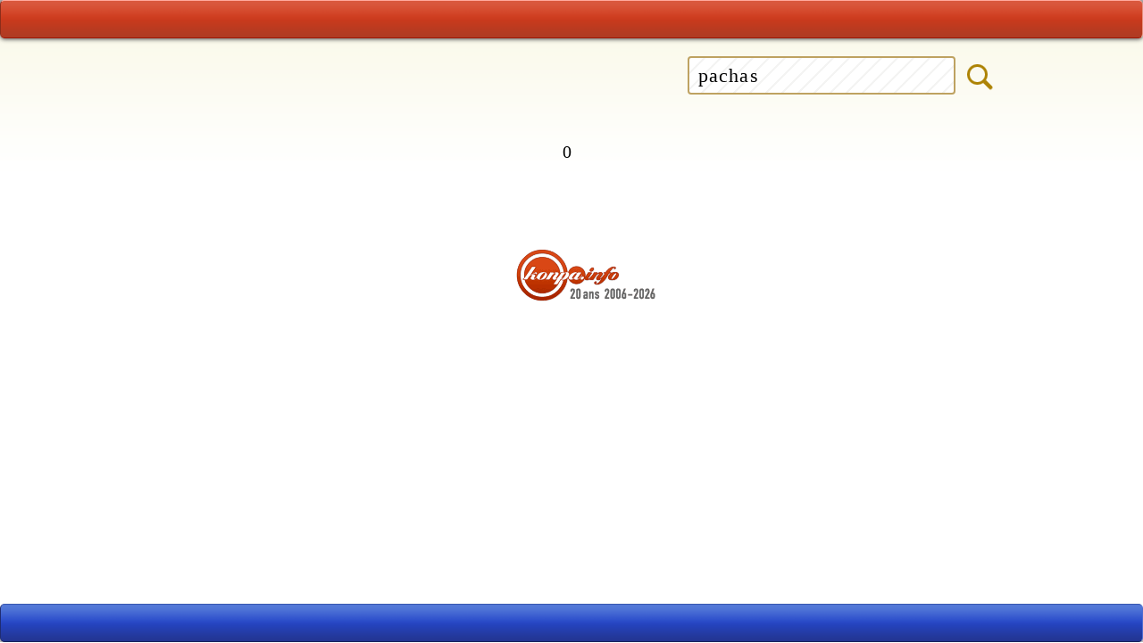

--- FILE ---
content_type: text/html; charset=UTF-8
request_url: https://www.konpa.info/band/pachas
body_size: 2673
content:
<!DOCTYPE HTML>
<html lang="en" id="back-to-top">
<head>
<meta charset="utf-8">
<meta name="viewport" content="width=device-width, initial-scale=1, user-scalable=yes">
<title>Pachas - Konpa.info</title>
<meta name="description" content="Pachas, on Konpa Info" >
<meta name="keywords" content="Pachas, Haitian music, Musique Haïtienne, Mizik Ayisyen, Konpa Info, Compas, Konpa, Kompa">	
<meta name="viewport" content="width=device-width, initial-scale=1.0, maximum-scale=2.0" />
<meta name="HandheldFriendly" content="true" />
<meta name="apple-touch-fullscreen" content="yes" />
<meta name="apple-mobile-web-app-capable" content="yes">
<meta name="apple-mobile-web-app-status-bar-style" content="black-translucent" />    
<link rel="shortcut icon" href="favicon.ico" />
<link rel="icon" type="image/x-icon" href="favicon.ico" />
<link rel="icon" type="image/png" sizes="16x16" href="favicon-16.png">
<link rel="icon" type="image/png" sizes="32x32" href="favicon-32.png">
<link rel="icon" type="image/png" sizes="96x96" href="favicon-96.png">
<link rel="icon" type="image/png" sizes="192x192" href="manifest-img-192.png">
<link rel="apple-touch-icon" sizes="57x57" href="apple-touch-icon-57.png">
<link rel="apple-touch-icon" sizes="60x60" href="apple-touch-icon-60.png">
<link rel="apple-touch-icon" sizes="72x72" href="apple-touch-icon-72.png">
<link rel="apple-touch-icon" sizes="76x76" href="apple-touch-icon-76.png">
<link rel="apple-touch-icon" sizes="114x114" href="apple-touch-icon-114.png">
<link rel="apple-touch-icon" sizes="120x120" href="apple-touch-icon-120.png">
<link rel="apple-touch-icon" sizes="144x144" href="apple-touch-icon-144.png">
<link rel="apple-touch-icon" sizes="152x152" href="apple-touch-icon-152.png">
<link rel="apple-touch-icon" sizes="180x180" href="apple-touch-icon-180.png">
<link rel="manifest" href="manifest.json" />
<link rel="mask-icon" href="apple-mask-tab.svg" color="#dc3f20">
<meta name="msapplication-TileColor" content="#dc3f20">
<meta name="msapplication-tooltip" content="Konpa Info"/> 
<meta name="theme-color" content="#ffffff" />
<meta name="application-name" content="Konpa Info" />
<meta name="apple-mobile-web-app-title" content="Konpa Info" />
<meta property="og:type" content="Discography" />
<meta property="og:title" content="" /> 
<meta property="og:description" content="20 ans 2006-2026. The most complete Haitian online discography." />
<meta property="og:image" content="/image-og-200.png" />
<meta property="og:site_name" content="Konpa Info" /><meta name="author" content="Fedor Hüneke">
<base href="https://www.konpa.info/" />

<link rel="stylesheet" href="styles/site-styles.css">
<link href="fonts/icons/css/all.css" rel="stylesheet">
<script type="text/javascript" src="script/site-script.js"></script>

<!-- Global site tag (gtag.js) - Google Analytics -->
<script async src="https://www.googletagmanager.com/gtag/js?id=G-XSNVNRV3TP"></script>
<script>
  window.dataLayer = window.dataLayer || [];
  function gtag(){dataLayer.push(arguments);}
  gtag('js', new Date());

  gtag('config', 'G-XSNVNRV3TP');
</script>
 
</head>

<body class="result-page">

<div class="table-000">
	<div class="row">
		<div class="cell-top">

<div class="page-top">
	<div id="strip-red">		
		<div class="ic-columns">	
	<!-- LEFT -->
	<div class="ic-cell" id="ic-left">						
		<a href="home" class="ic-home" title="Start page"><i class="fas fa-home"></i></a>
	</div>	
	<!-- CENTER -->
	<div class="ic-cell" id="ic-center">
		<a href="menu" class="ic-menu" title="Menu"><i class="fas fa-sitemap"></i></a>
	</div>		
	<!-- RIGHT -->
	<div class="ic-cell" id="ic-right">
		<a href="new" class="ic-new" title="2026 releases"><i class="fas fa-fire-alt"></i></a>
		<a onclick="suchFunction()" onmouseover="this.style.cursor='pointer'" onmouseout="this.style.cursor='auto'"
class="ic-search" title="Search"><i class="fas fa-search"></i></a>
		<a onclick="suchFunction()" onmouseover="this.style.cursor='pointer'" onmouseout="this.style.cursor='auto'"
class="ic-close" title="Close"><i class="fas fa-times"></i></a>
	</div>	
		</div>
	</div>		
</div><div id="toggle-suche">
<div class="noresult-layer">		
	<div class="page-top">
	<div id="strip-red">		
		<div class="ic-columns">	
	<!-- LEFT -->
	<div class="ic-cell" id="ic-left">						
		<a href="home" class="ic-home" title="Start page"><i class="fas fa-home"></i></a>
	</div>	
	<!-- CENTER -->
	<div class="ic-cell" id="ic-center">
		<a href="menu" class="ic-menu" title="Menu"><i class="fas fa-sitemap"></i></a>
	</div>		
	<!-- RIGHT -->
	<div class="ic-cell" id="ic-right">
		<a href="new" class="ic-new" title="2026 releases"><i class="fas fa-fire-alt"></i></a>
		<a onclick="suchFunction()" onmouseover="this.style.cursor='pointer'" onmouseout="this.style.cursor='auto'"
class="ic-search" title="Search"><i class="fas fa-search"></i></a>
		<a onclick="suchFunction()" onmouseover="this.style.cursor='pointer'" onmouseout="this.style.cursor='auto'"
class="ic-close" title="Close"><i class="fas fa-times"></i></a>
	</div>	
		</div>
	</div>		
</div>	<div class="such-wrapper">
		
	<form action="result2.php" method="get" name="form_top" 
	accept-charset="<br />
<b>Notice</b>:  Undefined variable: str_charset in <b>/var/www/web205/html/online-konpa-info/elements/search-toggle.php</b> on line <b>7</b><br />
">

	<!-- form action="result2.php" method="get" name="form_top" 
	accept-charset="<br />
<b>Notice</b>:  Undefined variable: str_charset in <b>/var/www/web205/html/online-konpa-info/elements/search-toggle.php</b> on line <b>10</b><br />
" 
	onSubmit="return check_top()" -->	
			
		<div class="such-c1" id="suche-back">
			<div class="such-b1"> </div>	
		</div>	
		<div class="such-c2">
			<div class="such-b2">			
<input type="search" id="artist_id" class="input-text" name="search"
title="Search for..." value="" required>

<!-- input type="search" id="artist_id" class="input-text" name="search"
title="Search for..." value="" onkeyup="autocomplet()" required -->

			</div>
		</div>
<input id="sis" type="radio" name="so0" value="is">	
<input id="scon" type="radio" name="so0" value="contains" checked>
<input type="hidden" name="col" value="bnd1,ali1,bnd2,ali2,ser,abu,srt,lbl,srl,yer,nte,trx,kno">
<input type="hidden" name="_ds" value="1">	
<input type="hidden" name="n" value="200">	
<input type="hidden" name="p" value="0">
<input type="hidden" name="desc" value="16">
		<div class="such-c3">
			<div class="such-b3">
<input type="image" src="images/blank.png" value="o" name="contains" class="suche-submit" title="Search Konpa.info">
			</div>		
		</div>	
		<!-- div class="auto-div">
			<ul id="artists_ids" onmouseover="this.style.cursor='pointer'" onmouseout="this.style.cursor='auto'">
			</ul>
		</div -->
	</form>
	</div>
	<div class="clearer"></div>
	<div class="layout" id="toggle-logo">
		<div class="toggle-logospacer">&nbsp;</div>
		<div class="footer-logo"><img src="images/logo-93.png"></div>			
	</div>	
</div>
</div>
<div class="top-spacer"> </div>

<!-- RESULTS -->
<div class="no-result" id="toggle-suche">
	<div class="page-top">
	<div id="strip-red">		
		<div class="ic-columns">	
	<!-- LEFT -->
	<div class="ic-cell" id="ic-left">						
		<a href="home" class="ic-home" title="Start page"><i class="fas fa-home"></i></a>
	</div>	
	<!-- CENTER -->
	<div class="ic-cell" id="ic-center">
		<a href="menu" class="ic-menu" title="Menu"><i class="fas fa-sitemap"></i></a>
	</div>		
	<!-- RIGHT -->
	<div class="ic-cell" id="ic-right">
		<a href="new" class="ic-new" title="2026 releases"><i class="fas fa-fire-alt"></i></a>
		<a onclick="suchFunction()" onmouseover="this.style.cursor='pointer'" onmouseout="this.style.cursor='auto'"
class="ic-search" title="Search"><i class="fas fa-search"></i></a>
		<a onclick="suchFunction()" onmouseover="this.style.cursor='pointer'" onmouseout="this.style.cursor='auto'"
class="ic-close" title="Close"><i class="fas fa-times"></i></a>
	</div>	
		</div>
	</div>		
</div><div class="search-row">
	<div class="such-wrapper" id="search-edit">
	<form action="result2.php" method="get" name="form_top" 
		accept-charset="<br />
<b>Notice</b>:  Undefined variable: str_charset in <b>/var/www/web205/html/online-konpa-info/elements/no-result.php</b> on line <b>6</b><br />
" 
		onSubmit="return check_top()">		
	<div class="such-c1" id="suche-back">
		<!-- div class="such-b1"><span class="text-hgr"><i class="fas fa-i-cursor"></i></span></div -->
		<!-- fa-chevron-circle-right fa-expand -->	
	</div>		
	<div class="such-c2">
		<div class="such-b2" id="nores-in">		
			<input type="search" 
			id="artist_id" 
			class="input-text" 
			name="search"
			title="Search for..." 
			value="pachas"
			autocomplete="off"
			onkeyup="twoinone()"
			required>	
		</div>
	</div>
	<input type="hidden" name="so0" value="contains" checked>
	<input type="hidden" name="col" value="bnd1,ali1,bnd2,ali2,ser,abu,srt,lbl,srl,yer,nte,trx,kno">
	<input type="hidden" name="_ds" value="1">		
	<input type="hidden" name="n" value="200">	
	<input type="hidden" name="p" value="0">	
	<input type="hidden" name="desc" value="13">
	<div class="such-c3">
		<div class="such-b3">
		<input type="image" src="images/blank.png" value="o" name="contains" class="suche-submit" title="Search Konpa.info">
		</div>		
	</div>	
	<ul id="artists_ids" onmouseover="this.style.cursor='pointer'" onmouseout="this.style.cursor='auto'"></ul>
		<!-- div class="checkradio">
			<label class="switch">
				 <h4>contient</h4>
    			<input type="radio" name="so0" value="contains" checked>
    			<span class="slider"></span>
			</label>
			<br>		
			<label class="switch">
				 <h4>exacte</h4>
    			<input type="radio" name="so0" value="is">
    			<span class="slider"></span>
			</label>
			<br>		
		</div -->	
	</form>
	<div class="clearer"></div>
	</div>
</div>
<div class="layout">
	<div class="text">	
		<br>
		<center>0 &nbsp;<span class="text-hgo"><i class="fas fa-exclamation-circle"></i></span></center><br>
	</div>
</div>
<div id="nores-menu">
	<div class="layout">
	<div class="footer">	
		<div class="top-but-spacer">
			<div class="top-but">
				<a href="/band/pachas#back-to-top"title="Top of the page"><i class="fas fa-arrow-up"></i></a><br>
			</div>
		</div>				
		<div class="footer-logo">
			<img src="images/logo-93.png"><br>
			<a href="about" class="ic-about" title="About Konpa.info">&nbsp;&nbsp;<i class="fas fa-child">&nbsp;&nbsp;</a></i><br>
		</div>					
	</div>
</div></div>
</div>

<div class="layout">
	<div class="footer">	
		<div class="top-but-spacer">
			<div class="top-but">
				<a href="/band/pachas#back-to-top"title="Top of the page"><i class="fas fa-arrow-up"></i></a><br>
			</div>
		</div>				
		<div class="footer-logo">
			<img src="images/logo-93.png"><br>
			<a href="about" class="ic-about" title="About Konpa.info">&nbsp;&nbsp;<i class="fas fa-child">&nbsp;&nbsp;</a></i><br>
		</div>					
	</div>
</div>
		</div><!-- /TD -->
	</div><!-- /TR -->
	<div class="row">
		<div class="cell-bottom">

<div class="page-bottom">
	<div id="strip-blue">
		<div class="ic-columns">	
	<!-- LEFT -->
	<div class="ic-cell" id="ic-left">						
		<a href="home" class="ic-home" title="Start page"><i class="fas fa-home"></i></a>	
	</div>	
	<!-- CENTER -->
	<div class="ic-cell" id="ic-center">	
		<a href="menu" class="ic-menu" title="Menu"><i class="fas fa-sitemap"></i></a>	
	</div>		
	<!-- RIGHT -->
	<div class="ic-cell" id="ic-right">
		<a href="new" class="ic-new" title="2026 releases"><i class="fas fa-fire-alt"></i></a>		
	</div>	
		</div>
	</div>
</div>
		</div><!-- /TD -->
	</div><!-- /TR -->
</div><!-- /TAB -->
</body>
</html>